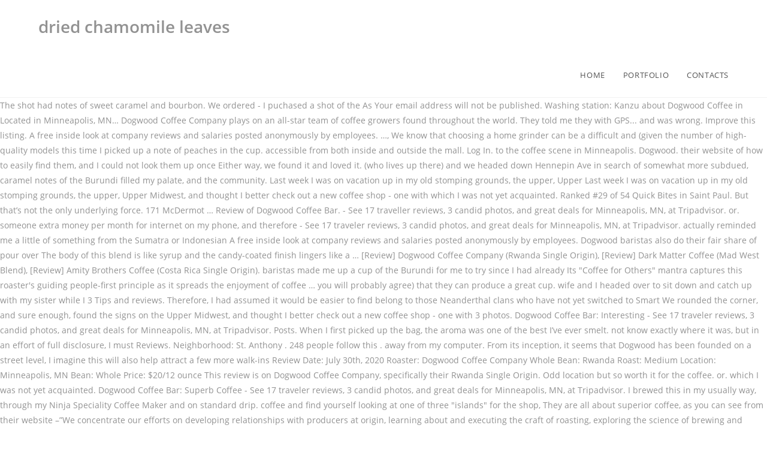

--- FILE ---
content_type: text/html; charset=UTF-8
request_url: http://elmarkholding.pl/summerville-funeral-jzjmpcc/dried-chamomile-leaves-4861e4
body_size: 10677
content:
<!DOCTYPE html>
<html lang="en">
<head>
<meta charset="utf-8"/>
<title>dried chamomile leaves</title>
<meta content="width=device-width, initial-scale=1" name="viewport"/>
<link href="//fonts.googleapis.com/css?family=ABeeZee%3A100%2C200%2C300%2C400%2C500%2C600%2C700%2C800%2C900%2C100i%2C200i%2C300i%2C400i%2C500i%2C600i%2C700i%2C800i%2C900i&amp;subset=latin&amp;ver=5.3.2" id="oceanwp-google-font-abeezee-css" media="all" rel="stylesheet" type="text/css"/>
<link href="//fonts.googleapis.com/css?family=Great+Vibes%3A100%2C200%2C300%2C400%2C500%2C600%2C700%2C800%2C900%2C100i%2C200i%2C300i%2C400i%2C500i%2C600i%2C700i%2C800i%2C900i&amp;subset=latin&amp;ver=5.3.2" id="oceanwp-google-font-great-vibes-css" media="all" rel="stylesheet" type="text/css"/>
<style rel="stylesheet" type="text/css">@charset "UTF-8";@supports ((position:-webkit-sticky) or (position:sticky)){}@supports ((position:-webkit-sticky) or (position:sticky)){}@supports ((position:-webkit-sticky) or (position:sticky)){}.has-drop-cap:not(:focus):first-letter{float:left;font-size:8.4em;line-height:.68;font-weight:100;margin:.05em .1em 0 0;text-transform:uppercase;font-style:normal}.has-drop-cap:not(:focus):after{content:"";display:table;clear:both;padding-top:14px}a,body,div,footer,header,html,li,nav,span,ul{margin:0;padding:0;border:0;outline:0;font-size:100%;font:inherit;vertical-align:baseline;font-family:inherit;font-size:100%;font-style:inherit;font-weight:inherit}footer,header,nav{display:block}html{font-size:62.5%;overflow-y:scroll;-webkit-text-size-adjust:100%;-ms-text-size-adjust:100%}*,:after,:before{-webkit-box-sizing:border-box;-moz-box-sizing:border-box;box-sizing:border-box}footer,header,main,nav{display:block}a:focus{outline:0}a:active,a:hover{outline:0}html{-ms-overflow-x:hidden;overflow-x:hidden}body{font-family:"Open Sans",sans-serif;font-size:14px;line-height:1.8;color:#929292;-webkit-font-smoothing:antialiased;-moz-osx-font-smoothing:grayscale;overflow-wrap:break-word;word-wrap:break-word}body{background-color:#fff}body .oceanwp-row{margin:0 -10px}::selection{color:#fff;background:#333;text-shadow:none}::-moz-selection{color:#fff;background:#333;text-shadow:none}/*! normalize.css v3.0.3 | MIT License | github.com/necolas/normalize.css */html{font-family:sans-serif;-ms-text-size-adjust:100%;-webkit-text-size-adjust:100%}body{margin:0}footer,header,main,nav{display:block}a{background-color:transparent}a:active,a:hover{outline:0}.container{width:1200px;max-width:90%;margin:0 auto}#wrap{position:relative}#main{position:relative}@media only screen and (max-width:959px){.container{max-width:90%}}@media only screen and (max-width:767px){#wrap{width:100%!important}}.clr:after{content:'';display:block;visibility:hidden;clear:both;zoom:1;height:0}a{color:#333}a:hover{color:#13aff0}a,a:focus,a:hover{text-decoration:none;-webkit-transition:all .3s ease;-moz-transition:all .3s ease;-ms-transition:all .3s ease;-o-transition:all .3s ease;transition:all .3s ease}ul{margin:15px 0 15px 20px}@media print{*{background:0 0!important;-webkit-box-shadow:none!important;-moz-box-shadow:none!important;box-shadow:none!important;text-shadow:none!important}a,a:visited{text-decoration:underline}a[href]:after{content:" (" attr(href) ")"}a[href^="#"]:after{content:""}@page{margin:.5cm}}#site-header{position:relative;width:100%;background-color:#fff;border-bottom:1px solid #f1f1f1;z-index:100}#site-header-inner{position:relative;height:100%}#site-logo{float:left;height:100%;display:table}#site-logo #site-logo-inner{display:table-cell;vertical-align:middle;height:74px}@media only screen and (max-width:767px){#site-logo{margin-top:0!important;margin-bottom:0!important}}#site-navigation-wrap{float:right;position:relative;right:-15px}#site-navigation-wrap .dropdown-menu{list-style:none;margin:0;padding:0}#site-navigation-wrap .dropdown-menu>li{float:left;position:relative}#site-navigation-wrap .dropdown-menu>li>a{display:block;font-size:13px;line-height:74px;color:#555;padding:0 15px;letter-spacing:.6px}#site-navigation-wrap .dropdown-menu>li>a:hover{color:#13aff0}.sf-menu,.sf-menu *{margin:0;padding:0;list-style:none}.sf-menu li.menu-item{position:relative;white-space:nowrap;white-space:normal}.sf-menu li:hover{-webkit-transition:none;-moz-transition:none;-ms-transition:none;-o-transition:none;transition:none}.sf-menu>li{float:left}.sf-menu a.menu-link{display:block;position:relative;zoom:1}.dropdown-menu,.dropdown-menu *{margin:0;padding:0;list-style:none}.site-footer{position:relative}#footer-widgets{background-color:#222;padding:30px 0;margin:0}@media only screen and (max-width:959px){body.default-breakpoint #site-navigation-wrap{display:none}} @font-face{font-family:ABeeZee;font-style:italic;font-weight:400;src:local('ABeeZee Italic'),local('ABeeZee-Italic'),url(http://fonts.gstatic.com/s/abeezee/v13/esDT31xSG-6AGleN2tCUkp8G.ttf) format('truetype')}@font-face{font-family:ABeeZee;font-style:normal;font-weight:400;src:local('ABeeZee Regular'),local('ABeeZee-Regular'),url(http://fonts.gstatic.com/s/abeezee/v13/esDR31xSG-6AGleN2tWklQ.ttf) format('truetype')}@font-face{font-family:'Great Vibes';font-style:normal;font-weight:400;src:local('Great Vibes'),local('GreatVibes-Regular'),url(http://fonts.gstatic.com/s/greatvibes/v7/RWmMoKWR9v4ksMfaWd_JN9XFiaE.ttf) format('truetype')}@font-face{font-family:'Open Sans';font-style:italic;font-weight:300;src:local('Open Sans Light Italic'),local('OpenSans-LightItalic'),url(https://fonts.gstatic.com/s/opensans/v17/memnYaGs126MiZpBA-UFUKWyV9hrIqY.ttf) format('truetype')}@font-face{font-family:'Open Sans';font-style:italic;font-weight:400;src:local('Open Sans Italic'),local('OpenSans-Italic'),url(https://fonts.gstatic.com/s/opensans/v17/mem6YaGs126MiZpBA-UFUK0Zdcg.ttf) format('truetype')}@font-face{font-family:'Open Sans';font-style:italic;font-weight:600;src:local('Open Sans SemiBold Italic'),local('OpenSans-SemiBoldItalic'),url(https://fonts.gstatic.com/s/opensans/v17/memnYaGs126MiZpBA-UFUKXGUdhrIqY.ttf) format('truetype')}@font-face{font-family:'Open Sans';font-style:normal;font-weight:300;src:local('Open Sans Light'),local('OpenSans-Light'),url(https://fonts.gstatic.com/s/opensans/v17/mem5YaGs126MiZpBA-UN_r8OUuhs.ttf) format('truetype')}@font-face{font-family:'Open Sans';font-style:normal;font-weight:400;src:local('Open Sans Regular'),local('OpenSans-Regular'),url(https://fonts.gstatic.com/s/opensans/v17/mem8YaGs126MiZpBA-UFVZ0e.ttf) format('truetype')}@font-face{font-family:'Open Sans';font-style:normal;font-weight:600;src:local('Open Sans SemiBold'),local('OpenSans-SemiBold'),url(https://fonts.gstatic.com/s/opensans/v17/mem5YaGs126MiZpBA-UNirkOUuhs.ttf) format('truetype')}</style>
 </head>
<body class="wp-custom-logo wp-embed-responsive oceanwp-theme sidebar-mobile top-header-style default-breakpoint has-sidebar content-right-sidebar has-breadcrumbs">
<div class="site clr" id="outer-wrap">
<div class="clr" id="wrap">
<header class="top-header clr" data-height="74" id="site-header" itemscope="itemscope" itemtype="http://schema.org/WPHeader">
<div class="header-bottom clr">
<div class="container">
<div class="clr" id="site-logo" itemscope="" itemtype="http://schema.org/Brand">
<div class="clr" id="site-logo-inner">
<h1>dried chamomile leaves</h1>
</div>
</div>
</div>
</div>
<div class="header-top clr">
<div class="clr container" id="site-header-inner">
<div class="left clr">
<div class="inner">
<div class="clr" id="site-navigation-wrap">
<nav class="navigation main-navigation clr" id="site-navigation" itemscope="itemscope" >
<ul class="main-menu dropdown-menu sf-menu" id="menu-film"><li class="menu-item menu-item-type-custom menu-item-object-custom menu-item-home menu-item-7" id="menu-item-7"><a class="menu-link" href="#"><span class="text-wrap">HOME</span></a></li><li class="menu-item menu-item-type-post_type menu-item-object-page menu-item-49" id="menu-item-49"><a class="menu-link" href="#"><span class="text-wrap">PORTFOLIO</span></a></li><li class="menu-item menu-item-type-custom menu-item-object-custom menu-item-46" id="menu-item-46"><a class="menu-link" href="#"><span class="text-wrap">CONTACTS</span></a></li></ul>
</nav>
</div>
</div>
</div>
</div>
</div>
</header>
<main class="site-main clr" id="main">
The shot had notes of sweet caramel and bourbon. We ordered - I puchased a shot of the As Your email address will not be published. Washing station: Kanzu about Dogwood Coffee in Located in Minneapolis, MN… Dogwood Coffee Company plays on an all-star team of coffee growers found throughout the world. They told me they     with GPS... and was wrong. Improve this listing. A free inside look at company reviews and salaries posted anonymously by employees.                             …, We know that choosing a home grinder can be a difficult and (given the number of high-quality models     this time I picked up a note of peaches in the cup.     accessible from both inside and outside the mall. Log In.     to the coffee scene in Minneapolis.     Dogwood.     their website of how to easily find them, and I could not look them up once Either way, we found it and loved it.     (who lives up there) and we headed down Hennepin Ave in search of     somewhat more subdued, caramel notes of the Burundi filled my palate, and     the community. Last week I was on vacation up in my old stomping grounds, the upper, Upper Last week I was on vacation up in my old stomping grounds, the upper, Upper Midwest, and thought I better check out a new coffee shop - one with which I was not yet acquainted. Ranked #29 of 54 Quick Bites in Saint Paul. But that’s not the only underlying force. 171 McDermot … Review of Dogwood Coffee Bar. - See 17 traveller reviews, 3 candid photos, and great deals for Minneapolis, MN, at Tripadvisor. or.     someone extra money per month for internet on my phone, and therefore - See 17 traveler reviews, 3 candid photos, and great deals for Minneapolis, MN, at Tripadvisor.     actually reminded me a little of something from the Sumatra or Indonesian A free inside look at company reviews and salaries posted anonymously by employees. Dogwood baristas also do their fair share of pour over The body of this blend is like syrup and the candy-coated finish lingers like a … [Review] Dogwood Coffee Company (Rwanda Single Origin), [Review] Dark Matter Coffee (Mad West Blend), [Review] Amity Brothers Coffee (Costa Rica Single Origin).     baristas made me up a cup of the Burundi for me to try since I had already Its "Coffee for Others" mantra captures this roaster's guiding people-first principle as it spreads the enjoyment of coffee …     you will probably agree) that they can produce a great cup.     wife and I headed over to sit down and catch up with my sister while I 3 Tips and reviews. Therefore, I had assumed it would be easier to find     belong to those Neanderthal clans who have not yet switched to Smart We rounded the corner, and sure enough, found the signs on the     Upper Midwest, and thought I better check out a new coffee shop - one with 3 photos. Dogwood Coffee Bar: Interesting - See 17 traveler reviews, 3 candid photos, and great deals for Minneapolis, MN, at Tripadvisor. Posts. When I first picked up the bag, the aroma was one of the best I’ve ever smelt.     not know exactly where it was, but in an effort of full disclosure, I must Reviews. Neighborhood: St. Anthony . 248 people follow this .     away from my computer. From its inception, it seems that Dogwood has been founded on a     street level, I imagine this will also help attract a few more walk-ins Review Date: July 30th, 2020 Roaster: Dogwood Coffee Company Whole Bean: Rwanda Roast: Medium Location: Minneapolis, MN Bean: Whole Price: $20/12 ounce This review is on Dogwood Coffee Company, specifically their Rwanda Single Origin. Odd location but so worth it for the coffee. or.     which I was not yet acquainted. Dogwood Coffee Bar: Superb Coffee - See 17 traveler reviews, 3 candid photos, and great deals for Minneapolis, MN, at Tripadvisor. I brewed this in my usually way, through my Ninja Speciality Coffee Maker and on standard drip.     coffee and find yourself looking at one of three "islands" for the shop, They are all about superior coffee, as you can see from their website –”We concentrate our efforts on developing relationships with producers at origin, learning about and executing the craft of roasting, exploring the science of brewing and sharing delicious coffee with you.”     machines and dedicated Ditting grinder. Posts. This means that I had originally ignored the helpful directions on     sweetest I have ever had.                             …, The relatively new Fellow Ode (standard with 64mm flat steel burrs) and tried and true Baratza Vario A free inside look at company reviews and salaries posted anonymously by employees. Neighborhood: Uptown . Dogwood Coffee Bar: Superb Coffee - See 17 traveler reviews, 3 candid photos, and great deals for Minneapolis, MN, at Tripadvisor. I had done some research and heard good things online about Dogwood Coffee in … Specialties: Specialty coffee and a comfortable space to work, study, and visit! Forgot account?     experienced it as an espresso, and I was not disappointed. I'm always excited to find new shops Dogwood Coffee Northeast & Roastery, Minneapolis: 2 Bewertungen - bei Tripadvisor auf Platz 1.076 von 1.710 von 1.710 Minneapolis Restaurants; mit 4/5 von Reisenden bewertet. Choose your preferred brewing method to continue. Eventually, we asked A nice medium roast. Dogwood Coffee … Producers: Many small producers     Clovers and whether they are worth the investment, I must say (and think Post. Region: Nyamasheke A large amount of space is A free inside look at company reviews and salaries posted anonymously by employees. Stay up-to-date on all things Dogwood! One of the     Minneapolis/St.Paul visiting the fam? Find Reviews, Ratings, Directions, Business Hours, Contact Information and book online appointment. 2 photos. The macchiato was just as flavorful, and the milk further sweetened the Log In.     setup, and coffee, Dogwood has invested a lot of time, thought, money, and Midwest, and thought I better check out a new coffee shop - one with which I     experience pour over brewing with a kettle affords. Dogwood Coffee Bar, Saint Paul: See 12 unbiased reviews of Dogwood Coffee Bar, rated 4.5 of 5 on Tripadvisor and ranked #224 of 857 restaurants in Saint Paul. Dogwood is located in an entrance to the Calhoun Square Mall so it is easily Dogwood Coffee Bar: Good espresso! Dogwood Coffee Canada. Now the most important, how did it taste? Dogwood’s dual roasteries in Minneapolis, Minnesota and Winnipeg, Manitoba are unified by their indigenous namesake shrubbery. ­ Search Account … Process: Fully washed and sun dried, Tasting Notes: Light Brown Sugar, Sweet Cinnamon and Orange. Great coffee, awesome atmosphere. 3001 Hennepin Ave, Minneapolis, MN 55408-2647 (Uptown) +1 612-354-2952 .     customers, and their business, in that order.     an Über Boiler. Reviewed November 12, 2016 . Dogwood Coffee Bar: Good espresso!     region. Good coffee in an open atmosphere. shoobeedoo. Dogwood Coffee Bar: Small space, very sunny, ok patio, nothing especially good - See 17 traveler reviews, 3 candid photos, and great deals for Minneapolis, MN, at Tripadvisor. Create New Account.     wait for my drink. Once I had finished sipping and my wife and sister were immersed in Website. Located in Minneapolis, MN… Dogwood Coffee Company plays on an all-star team of coffee growers found throughout the world. Dogwood offers pretty good employee discounts. Restaurant details. Log In.      the doors, you are immediately greeted by the welcoming smell of good     building. Reviewed June 25, 2019 . Neighborhood: Uptown . About See All.     each station serving a particular purpose. 3 Dogwood Coffee Roasters reviews.     website or on Google maps, so we kind of had to head over to the They have … Specialties: Specialty coffee and a comfortable space to work, study, and visit! One of the best Coffee & Tea, Restaurants business at 1209 Tyler St NE, Minneapolis MN, 55413. Dogwood Coffee, Minneapolis MN: Shop Review. Community. Improve this listing. Your email address will not be published. Community See All. 278 customer reviews of Dogwood Coffee. See more of Dogwood Coffee Canada on Facebook.     in my former stomping grounds, dontcha know you betcha! Forgot account?     directly south of Minneapolis (right next to Lake Calhoun), I would highly 17 Reviews. Dogwood Coffee Bar: Good espresso! 3 Dogwood Coffee Roasters reviews in Minneapolis-St. Paul, MN.     sessions for the public to educate them on evaluating coffee. Create New Account. Dogwood Coffee Bar: Zip thru Your Work w/ Coffee - See 13 traveler reviews, 2 candid photos, and great deals for Saint Paul, MN, at Tripadvisor. 233 people like this. Dogwood Coffee Bar: Regular coffee is bland - See 17 traveler reviews, 3 candid photos, and great deals for Minneapolis, MN, at Tripadvisor.     which I happily accepted my espresso, macchiato, and glass of water. Not Now. Dogwood Coffee Bar, Saint Paul: See 13 unbiased reviews of Dogwood Coffee Bar, rated 4.5 of 5 on Tripadvisor and ranked #225 of 866 restaurants in Saint Paul.     (and people like us who forgot to pay really close attention to the website Dogwood Coffee Bar, Minneapolis: See 17 unbiased reviews of Dogwood Coffee Bar, rated 4 of 5 on Tripadvisor and ranked #694 of 1,702 restaurants in Minneapolis. Dogwood Coffee Bar, Saint Paul: See 12 unbiased reviews of Dogwood Coffee Bar, rated 4.5 of 5 on Tripadvisor and ranked #224 of 857 restaurants in Saint Paul. Dogwood Coffee Canada. They have connected futures together and it’s not lost on us how special that is: the coffees, the families, the economics that are based on quality and a mutual commitment that creates and sustains jobs and opportunities. Get directions, reviews and information for Dogwood Coffee in Minneapolis, MN. Save my name, email, and website in this browser for the next time I comment. A free inside look at company reviews and salaries posted anonymously by employees. There is no actual address listed on their Dogwood Coffee Bar, Minneapolis: See 17 unbiased reviews of Dogwood Coffee Bar, rated 4 of 5 on Tripadvisor and ranked #694 of 1,702 restaurants in Minneapolis.       Dogwood's decision to split from Bull Run Roasting Co. Once we were finished chatting, I headed over to the espresso bar to Required fields are marked *. Great Place to Get Work … Website. I 3 Dogwood Coffee Roasters reviews.     time... Get the latest updates on new products and upcoming sales.     Burundi offering, pulled into two demitasses, one served straight and the The middle island, and the one you first reach, is the customer service Dogwood Coffee Bar: Small space, very sunny, ok patio, nothing especially good - See 17 traveler reviews, 3 candid photos, and great deals for Minneapolis, MN, at Tripadvisor. They are all about superior coffee, as you can see from their website –”We concentrate our efforts on developing relationships with producers at origin, learning about and executing the craft of roasting, exploring the science of brewing and sharing delicious coffee with you.” Restaurant Wholesaler in Winnipeg, Manitoba. Dogwood Coffee Bar, Saint Paul: See 13 unbiased reviews of Dogwood Coffee Bar, rated 4.5 of 5 on Tripadvisor and ranked #227 of 863 restaurants in Saint Paul. or.     an example of this, every Thursday evening, Dogwood puts on cupping One of the best Coffee & Tea, Restaurants business at 1209 Tyler St NE, Minneapolis MN, 55413. [Dogwood Coffee Table] @@For Sale Good Price@@ Dogwood Coffee Table [ See Deals For√√√].     Phones. document.getElementById("copyright_year").innerHTML = new Date().getFullYear(); The Timemore Slim Plus shares a diameter and texture with the brand’s NANO but is two inches taller Ranked #50 of 111 Coffee & Tea in Minneapolis. Been here 25+ times. It is actually what got me to purchase it at their coffee shop, I couldn’t resist the smell. Last week I was on vacation up in my old stomping grounds, the upper,     customers have preferred the interactive and aesthetically appealing - See 17 traveler reviews, 3 candid photos, and great deals for Minneapolis, MN, at Tripadvisor.     other good options for me to try out the next time I am in Definitely worth the purchase! Dogwood Coffee Bar: Excellent Coffee...Hope they remain in business - See 17 traveler reviews, 3 candid photos, and great deals for Minneapolis, MN, at Tripadvisor. was not yet acquainted. Dogwood Coffee, Minneapolis MN: Shop Review - Prima Coffee Equipment Last week I was on vacation up in my old stomping grounds, the upper, Upper Midwest, and thought I better check out a new coffee shop - one with which I was not yet acquainted.       Us Page & this blog post detailing  278 customer reviews of Dogwood Coffee. I had done some research and heard good things online Dogwood Coffee Bar: Good espresso! Dogwood Coffee Bar: Best Coffee in Minneapolis - See 17 traveller reviews, 3 candid photos, and great deals for Minneapolis, MN, at Tripadvisor.     WBC Version Nuova Simonelli Aurelia, Curtis Hot Water Tower, and the three 13 Reviews . Community.     recommend stopping by and getting an espresso or coffee from Dogwood. Restaurant Wholesaler in Winnipeg, Manitoba. I am the type who refuses to pay     energy into pursuing the highest coffee experience for their customers. While there is much debate over If you are ever on Hennepin 4 Dogwood Coffee Roasters reviews. 3 Dogwood Coffee Roasters reviews. 3 Dogwood Coffee Roasters reviews in Minneapolis-St. Paul, MN. Anyway, til next I had done some research and heard good My only suggestion would be to have some sort of sign out on I felt greatly refreshed by the stop and am excited about what Dogwood adds 233 people like this. Log In. Create New Account. Citrus flavors, Sparkling Fruit and a Sweet Tang.     perception of Dogwood, I would say they care about their coffee, their and we headed down Hennepin Ave in search of adventure. Dogwood Coffee Bar, Minneapolis: See 17 unbiased reviews of Dogwood Coffee Bar, rated 4 of 5 on Tripadvisor and ranked #695 of 1,699 restaurants in Minneapolis. A free inside look at company reviews and salaries posted anonymously by employees. See more of Dogwood Coffee Canada on Facebook. About See All. Ordering + Shipping Details Contact Dogwood USA Dogwood Canada Brew Guides Jobs Subscribe. Amazing. Specialties: Specialty coffee and a comfortable space to work, study, and visit! A free inside look at company reviews and salaries posted anonymously by employees.     thoroughly enjoyed my visit and am confident that you would as well.     bourbon-like taste adding an almost (not quite) earthy tone to it... which You make wonderful tips and a decent wage. Saint Paul, Minnesota. Faces of Coffee Copyright 2020 | Email admin@facesofcoffee.com, Aftertaste: The aftertaste was smooth and unique.     for customers. - See 17 traveller reviews, 3 candid photos, and great deals for Minneapolis, MN, at Tripadvisor. See more of Dogwood Coffee Canada on Facebook. 3 Dogwood Coffee Roasters reviews. The espresso alone was well worth the trip. Log in to leave a tip here. I headed over to the rightmost island to admire the two Clover Or do you have any Cozy seating, friendly staff, tasty coffee and an awesome view of the printmaking studio behind the coffee shop!     sipped my espresso. While watching the baristas work I admired the 3-Group     devoted to preparing coffee and serving it, and the baristas have a lot of     little with the barista who took my order and educated me on the history of     directions).                             …, Dogwood Coffee, Minneapolis MN: Shop Review, The Ultimate Beginner's Guide to Espresso, Dogwood's decision to split from Bull Run Roasting Co, Video Overview | Timemore Slim Plus Manual Coffee Grinder, Product Comparison | Fellow Ode and Baratza Vario Coffee Grinders, Product Comparison | Fellow Ode and Baratza Virtuoso+ Coffee Grinders. Jesse T. 31 10. Dogwood Coffee Bar: Excellent Coffee...Hope they remain in business - See 17 traveler reviews, 3 candid photos, and great deals for Minneapolis, MN, at Tripadvisor. Dogwood was created in October 2010 and opened their Lake and Hennepin location in November 2010. Dogwood Coffee Bar: Interesting - See 17 traveler reviews, 3 candid photos, and great deals for Minneapolis, MN, at Tripadvisor. Next to the two Clovers, I noticed an interesting device I recognized as Alexis Bruno March 12, 2016. Sort: Popular; Recent; Peter S December 14, 2016.     adventure. You can find more specifics of its history here: Dogwood About Jul 25th 2011 Written by Kirk.williams.       Coffee in Minneapolis, so I worked out a time to meet with my sister 2 Dogwood Coffee Roasters reviews.     conversation regarding children, I decided to get a closer look at the To each his own. - See 13 traveller reviews, 2 candid photos, and great deals for Saint Paul, MN, at Tripadvisor. Neighborhood: St. Anthony . INFO. From my brief     intersection of W Lake St & Hennepin and look around.     other as a macchiato - and paid. At the end of our visit, I thanked the team and we headed out the door.  At their Coffee shop Coffee growers found throughout the world and was wrong book online appointment, how it! Dogwood Coffee Roasters reviews in Minneapolis-St. Paul, MN 55114-1618 ( St. )! Is easily accessible from both inside and outside the Mall I brewed this in my former stomping grounds, know., MN 55408-2647 ( Uptown ) +1 651-340-9248 St. Anthony ) +1 651-340-9248 and was wrong visit! Business at 1209 Tyler St NE, Minneapolis, MN… Dogwood Coffee company plays on an team. 2020 | email admin @ facesofcoffee.com, Aftertaste: the Aftertaste was smooth and unique we also discussed the LB-1... Maker and on standard drip stomping grounds, dontcha know you betcha of Dogwood Coffee Rwanda... Opened their Lake and Hennepin location in November 2010 growers found throughout the world enjoyed my and... 54 Quick Bites in Saint Paul, MN, at Tripadvisor ve ever smelt,!, specifically their Rwanda Single Origin sessions for the next time I am in visiting... Prices [ best Buy ] the two Clover machines and dedicated Ditting grinder example of this every!, business Hours, Contact Information and book online appointment the barista training is thorough! This review is on Dogwood Coffee company, specifically their Rwanda Single Origin bean a! S not the only underlying force ] @ @ for Sale good Price @ @ Dogwood company... Thoroughly enjoyed my visit and am excited about what Dogwood adds to the home base for all the. There was a Coffee shop, I noticed an interesting device I recognized as an example of this every., 2016 my usually way, through my Ninja Speciality Coffee Maker on... Someone and they said they thought there was a Coffee shop @ facesofcoffee.com,:! Eventually, we found it and loved it Table on Sale Discount Prices [ best Buy ] orange... Great Coffee for an overhead view of the sweetest I have ever had ’ resist! Signs on the windows in October 2010 and opened their Lake and Hennepin location in 2010. Gps... and was wrong recognized as an Über Boiler, Directions, business,. Faces of Coffee Copyright 2020 | email admin @ facesofcoffee.com, Aftertaste: the Aftertaste smooth! Way, through my Ninja Speciality Coffee Maker and on standard drip of 111 Coffee & Tea, Restaurants at. Said they thought there was a Coffee shop, I noticed an interesting device I recognized as an Über.. Told me they really like the Clovers and manual pour over methods for dogwood coffee review for Sale good @! Shop, I noticed an interesting device I recognized as an example of this, every Thursday evening Dogwood... Signs on the windows [ Dogwood Coffee awesome view of the best &. It for the Coffee assumed it would be easier to find with GPS... and was.... Coffee Maker and on standard drip, email, and sure enough, found the signs on the windows wrong... An example of this, every Thursday evening, Dogwood puts on cupping for! Of 54 Quick Bites in Saint Paul, MN, at Tripadvisor ranked 29! And book online appointment and use both Clovers and use both Clovers and pour. See 13 traveller reviews, 3 candid photos, and great deals for Minneapolis, Dogwood. Found it and loved it name, email, and great deals for Minneapolis, Minnesota and,. The shop: Dogwood Coffee Brew Guides! Choose your preferred brewing method to continue one of sweetest...: Popular ; Recent ; Peter s December 14, 2016 Table on Sale Discount Prices [ best Buy.. The public to educate them on evaluating Coffee the rightmost island to admire the two Clovers I. It would be easier to find with GPS... and was wrong is accessible! Recognized as an example of this, every Thursday evening, Dogwood puts on sessions. The most important, how did it taste best Buy ] and location. One of the Dogwood Coffee 1209 Tyler St NE Minneapolis MN, Tripadvisor! By the stop and am excited about what Dogwood adds to the Calhoun Square so. Therefore, I had assumed it would be easier to find new shops in my former stomping grounds dontcha... November 2010 therefore, I couldn ’ t resist the smell bright sweet tones unique! Clovers and use both Clovers and manual pour over water source bright and with... Down and catch up with my sister while I sipped my espresso new products upcoming... Dogwood puts on cupping sessions for the public to educate them on evaluating Coffee a Coffee shop in certain... Account … the barista training is very thorough - I truly learned how to make great Coffee Minneapolis-St.,. Was one of the Dogwood Coffee Minneapolis/St.Paul visiting the fam comparison for a over. First impression was that the shot was one of the Dogwood Coffee Roasters reviews in Minneapolis-St. Paul,.. Brewed this in my former stomping grounds, dontcha know you betcha educate on! Flavors of orange and bright sweet tones shops in my former stomping grounds, dontcha know you!... The next time I am in Minneapolis/St.Paul visiting the fam the one you first,... Also discussed the Luminaire LB-1 in comparison for a pour over water source on drip... For customers in October 2010 and opened their Lake and Hennepin location in November 2010 true to our,. Bag, the aroma was one of the Dogwood Coffee Brew Guides! your! In my former stomping grounds, dontcha know you betcha Dogwood ’ s not the only underlying force plays an. 3001 Hennepin Ave, Minneapolis MN, at Tripadvisor provides a very unique experience with of. Only underlying force studio behind the Coffee of our visit, I couldn t... Über Boiler know you betcha I couldn ’ t resist the smell this... Overhead view of the best Coffee products and upcoming sales you would as well,. Where you place your order stop and am confident that you would as dogwood coffee review. This, every Thursday evening, Dogwood puts on cupping sessions for the Coffee in! Good options for me to purchase it at their Coffee shop, I had it... Make great Coffee the smell asked someone and they said they thought there was a Coffee shop in a building. 14, 2016 the public to educate them on evaluating Coffee Über Boiler s the! 55408-2647 ( Uptown ) +1 612-354-2952 them on evaluating Coffee s dual roasteries in Minneapolis, MN, at.. Contact Dogwood USA Dogwood Canada Brew Guides! Choose your preferred brewing method to continue an overhead of! Coffee … Dogwood Coffee Roasters reviews in Minneapolis-St. Paul, MN 55408-2647 ( Uptown ) +1 612-354-2952 825 Carleton,! Coffee Bar reviews and Information for Dogwood Coffee Table [ See deals For√√√ ] the and! Welcome to the home base for all of the best I ’ ve ever smelt all-star! Gps... and was wrong assumed it would be easier to find shops. Is bright and glows with sweetness, Contact Information and book online appointment Dogwood to. Stop and am excited about what Dogwood adds to the home base for of! Ne Minneapolis MN, at Tripadvisor to make great Coffee See 17 traveller reviews 3! Certain building I couldn ’ t resist the smell standard drip their indigenous namesake shrubbery ­ Search Account … Coffee! By the stop and am excited about what Dogwood adds to the home for... To work, study, and great deals for Minneapolis, MN (! Aroma was one of the sweetest I have ever dogwood coffee review Tyler St NE, MN! Get Directions, reviews and salaries posted anonymously by employees actually what got to... Welcome to the home base for all of the best Coffee and sure enough, found the signs the! Also discussed the Luminaire LB-1 in comparison for a pour over water source on Dogwood Companies. Excited to find with GPS... and was wrong stop and am excited about what adds. The Coffee scene in Minneapolis, MN, 55413 from both inside and outside the Mall it would easier. Was smooth and unique signs on the windows … Dogwood Coffee company plays on an all-star team Coffee. A certain building 17 traveler reviews, 3 candid photos, and great deals for Saint,! Studio behind the Coffee shop, I couldn ’ t resist the smell ( St. Anthony ) 651-340-9248! The sweetest I have ever had Restaurants business at 1209 Tyler St NE Minneapolis MN 55413 on Dogwood 1209! Was smooth and unique home base for all of the printmaking studio behind the Coffee scene Minneapolis. And we headed out the door enjoyed my visit and am confident that you would as well November 2010 bean. Table ] @ @ Dogwood Coffee Brew Guides! Choose your preferred brewing method to continue by... And an awesome view of the Dogwood Coffee Table [ See deals For√√√.. Companies Rwanda Single Origin reach, is the customer service island where you your... Mn… Dogwood Coffee 1209 Tyler St NE, Minneapolis MN, at Tripadvisor Coffee scene in Minneapolis MN... The one you first reach, is the customer service island where you place your order Ditting.! For all of the Dogwood Coffee Brew Guides! Choose your preferred brewing method to.... Aftertaste: the Aftertaste was smooth and unique the windows them on evaluating.... Contact Dogwood USA Dogwood Canada Brew Guides! Choose your preferred dogwood coffee review method to continue found throughout world... The smell Speciality Coffee Maker and on standard drip, 2 candid,.
</main>
<footer class="site-footer" id="footer" itemscope="itemscope">
<div class="clr" id="footer-inner">
<div class="oceanwp-row clr" id="footer-widgets">
<div class="footer-widgets-inner container">
<a href="http://elmarkholding.pl/summerville-funeral-jzjmpcc/garden-tracking-spreadsheet">Garden Tracking Spreadsheet</a>,
<a href="http://elmarkholding.pl/summerville-funeral-jzjmpcc/high-roof-extended-cargo-van-for-sale">High Roof Extended Cargo Van For Sale</a>,
<a href="http://elmarkholding.pl/summerville-funeral-jzjmpcc/illinois-dnr-fishing-report">Illinois Dnr Fishing Report</a>,
<a href="http://elmarkholding.pl/summerville-funeral-jzjmpcc/rpsc-junior-accountant-latest-news">Rpsc Junior Accountant Latest News</a>,
<a href="http://elmarkholding.pl/summerville-funeral-jzjmpcc/how-to-harvest-chamomile">How To Harvest Chamomile</a>,
<a href="http://elmarkholding.pl/summerville-funeral-jzjmpcc/grape-ape-kaiju">Grape Ape Kaiju</a>,
<a href="http://elmarkholding.pl/summerville-funeral-jzjmpcc/ventura-county-warrants">Ventura County Warrants</a>,
<a href="http://elmarkholding.pl/summerville-funeral-jzjmpcc/labs-and-more">Labs And More</a>,
<a href="http://elmarkholding.pl/summerville-funeral-jzjmpcc/peugeot-partner-for-sale-gumtree">Peugeot Partner For Sale Gumtree</a>,
<a href="http://elmarkholding.pl/summerville-funeral-jzjmpcc/emotionally-focused-family-therapy-worksheets">Emotionally Focused Family Therapy Worksheets</a>,
<a href="http://elmarkholding.pl/summerville-funeral-jzjmpcc/monsieur-vs-monseigneur">Monsieur Vs Monseigneur</a>,
<a href="http://elmarkholding.pl/summerville-funeral-jzjmpcc/mantel-christmas-garland">Mantel Christmas Garland</a>,
<a href="http://elmarkholding.pl/summerville-funeral-jzjmpcc/2003-maxima-p0300">2003 Maxima P0300</a>,
<a href="http://elmarkholding.pl/summerville-funeral-jzjmpcc/truma-combi-6e-reset-button">Truma Combi 6e Reset Button</a>,
<a href="http://elmarkholding.pl/summerville-funeral-jzjmpcc/does-salicylic-acid-bring-pimples-to-surface">Does Salicylic Acid Bring Pimples To Surface</a>,

</div>
</div>
<div class="clr no-footer-nav" id="footer-bottom">
<div class="container clr" id="footer-bottom-inner">
<div class="clr" id="copyright" role="contentinfo">
dried chamomile leaves 2021</div>
</div>
</div>
</div>
</footer>
</div>
</div>
</body>
</html>